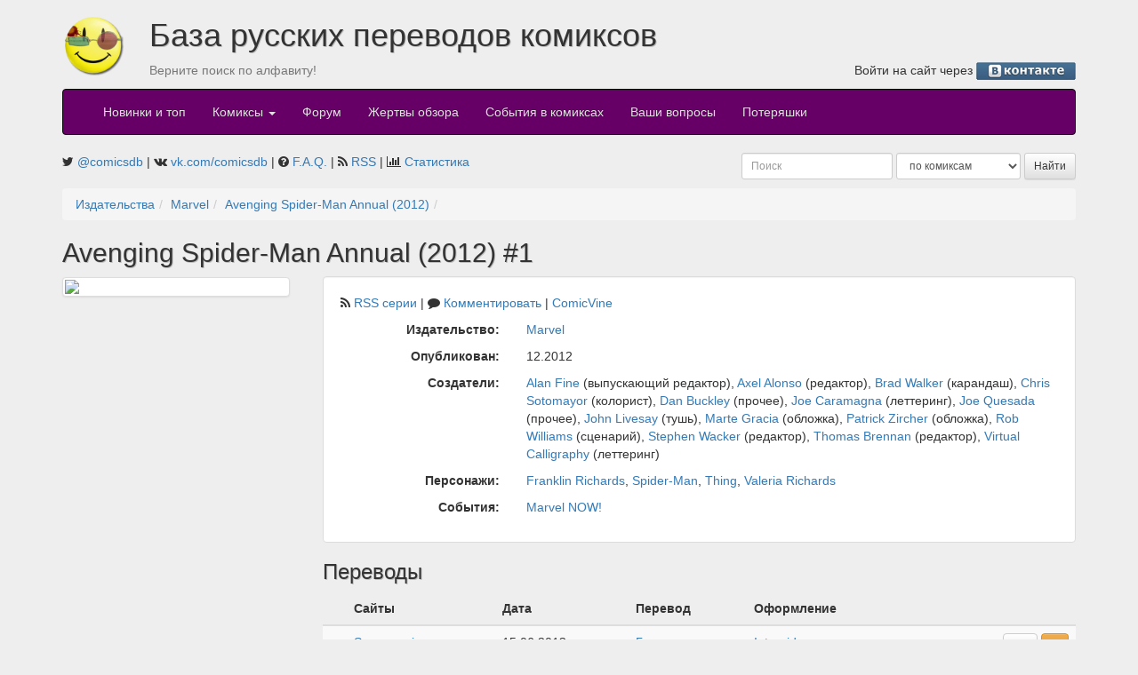

--- FILE ---
content_type: text/html; charset=UTF-8
request_url: https://comicsdb.ru/publishers/31/53537/364163
body_size: 4808
content:
<!DOCTYPE html>
<html>
<head>
    <meta property="og:image" content="https://upload.wikimedia.org/wikipedia/commons/c/ce/Transparent.gif" />
    <meta http-equiv="Content-Type" content="text/html; charset=UTF-8">
    <title>Avenging Spider-Man Annual (2012) #1 — Комиксы на русском: база русских переводов комиксов, скачать комиксы</title>
    <meta name="description"
          content="База переводов комиксов на русском языке. Здесь собраны почти все переводы. Происходит постоянное обновление. Поиск комиксов по авторам, издательствам, персонажам.">
    <link href="http://comicsdb.ru/rss" rel="alternate" type="application/rss+xml"
          title="Новые комиксы в базе">
            <link href="http://comicsdb.ru/rss?series=53537" rel="alternate"
              type="application/rss+xml" title="Новые комиксы в серии">
        
    <link href="/assets/vendor/font-awesome/css/font-awesome.min.css" rel="stylesheet" type="text/css">

    <script src="/assets/vendor/jquery/dist/jquery.min.js"></script>
    <script src="/assets/vendor/jqueryui/jquery-ui.min.js"></script>

    <link href="/assets/vendor/bootstrap/dist/css/bootstrap.min.css" rel="stylesheet" type="text/css">
    <script src="/assets/vendor/bootstrap/dist/js/bootstrap.min.js"></script>

    <link href="/assets/vendor/jquery-colorbox/example3/colorbox.css" rel="stylesheet" type="text/css">
    <script src="/assets/vendor/jquery-colorbox/jquery.colorbox-min.js"></script>

    <link href="/assets/vendor/datatables/media/css/jquery.dataTables.min.css" rel="stylesheet" type="text/css">
    <script src="/assets/vendor/datatables/media/js/jquery.dataTables.min.js"></script>
    <script src="/assets/vendor/datatables/media/js/dataTables.bootstrap.min.js"></script>

    <script src="/assets/js/bbcode-editor/bbcode-editor.min.js"></script>
    <link href="/assets/js/bbcode-editor/bbcode-editor.css" rel="stylesheet" type="text/css">
    <link href="/assets/css/bootstrap-theme.css?v2" rel="stylesheet" type="text/css">
    <script src="/assets/js/common.min.js?v3"></script>
    <script src="/assets/js/modules/user_read.min.js?v3"></script>
    <script src="/assets/js/modules/issue.min.js?v4"></script>

            <script type="text/javascript">

            var _gaq = _gaq || [];
            _gaq.push(['_setAccount', 'UA-2234083-16']);
            _gaq.push(['_trackPageview']);

            (function () {
                var ga = document.createElement('script');
                ga.type = 'text/javascript';
                ga.async = true;
                ga.src = ('https:' === document.location.protocol ? 'https://ssl' : 'http://www') + '.google-analytics.com/ga.js';
                var s = document.getElementsByTagName('script')[0];
                s.parentNode.insertBefore(ga, s);
            })();

        </script>
    </head>
<body>
    <!--LiveInternet counter-->
    <script type="text/javascript">
        new Image().src = "//counter.yadro.ru/hit?r" + escape(document.referrer) + ((typeof (screen) === "undefined") ? "" : ";s" + screen.width + "*" + screen.height + "*" + (screen.colorDepth ? screen.colorDepth : screen.pixelDepth)) + ";u" + escape(document.URL) + ";h" + escape(document.title.substring(0, 80)) + ";" + Math.random();
    </script>
    <!--/LiveInternet-->
<div class="container">
    <div class="row">
        <div class="col-md-1" style="margin-top: 15px;">
            <a href="/" class="pull-left">
                <img src="/assets/p/comicsdb_logo.png" width="70" height="70" alt="База русских переводов комиксов">
            </a>
        </div>
        <div class="col-md-11">
            <h1>База русских переводов комиксов</h1>

            <div class="row">
                <div class="col-md-4 text-muted">
                    <p>Верните поиск по алфавиту!</p>
                </div>
                <div class="col-md-8 text-right">
                    <p>
                                                    Войти на сайт через
                            <a href="https://api.vk.ru/oauth/authorize?client_id=7347940&scope=notify&redirect_uri=https://comicsdb.ru/login/vk&response_type=code"><img
                                        src="/assets/p/lvk.gif" width="112" height="20" alt="В контакте"
                                        align="absmiddle"></a>
                            <!--или-->
                            <!--<a href="https://www.facebook.com/dialog/oauth?client_id=125983780812445&redirect_uri=https://comicsdb.ru/login/fb"><img-->
                            <!--            src="/assets/p/lfb.gif" width="75" height="20" alt="Facebook"-->
                            <!--            align="absmiddle"></a>-->
                                                </p>
                </div>
            </div>
        </div>
    </div>

    <nav class="navbar navbar-inverse">
        <div class="container-fluid">
            <!-- Brand and toggle get grouped for better mobile display -->
            <div class="navbar-header">
                <button type="button" class="navbar-toggle collapsed" data-toggle="collapse"
                        data-target="#bs-example-navbar-collapse-1" aria-expanded="false">
                    <span class="sr-only">Toggle navigation</span>
                    <span class="icon-bar"></span>
                    <span class="icon-bar"></span>
                    <span class="icon-bar"></span>
                </button>
            </div>

            <!-- Collect the nav links, forms, and other content for toggling -->
            <div class="collapse navbar-collapse" id="bs-example-navbar-collapse-1">
                <ul class="nav navbar-nav">
                    <li><a href="/">Новинки и топ</a></li>
                    <!--<li><a href="/news">Новости</a></li>-->
                    <li class="dropdown">
                        <a href="#" class="dropdown-toggle" data-toggle="dropdown" role="button" aria-haspopup="true"
                           aria-expanded="false">Комиксы <span class="caret"></span></a>
                        <ul class="dropdown-menu">
                            <li><a href="/sites">по сайтам</a></li>
                            <li><a href="/publishers">по издательствам</a></li>
                            <li><a href="/search/genre">по жанрам</a></li>
                            <li><a href="/weeks">по неделям</a></li>
                            <li><a href="/abc">по алфавиту</a></li>
                            <li role="separator" class="divider"></li>
                            <li><a href="/checklists">Издано в России</a></li>
                            <li role="separator" class="divider"></li>
                            <li><a href="/forum/comics">Комментарии</a>
                        </ul>
                    </li>
                    <li><a href="/forum">Форум</a></li>
                    <li><a href="/reviews">Жертвы обзора</a></li>
                    <li><a href="/globals">События в комиксах</a></li>
                    <li>
                        <a href="/questions">
                            Ваши вопросы
                            <span class="badge"></span>
                        </a>
                    </li>
                    <li><a href="/missing">Потеряшки</a></li>
                </ul>
            </div>
            <!-- /.navbar-collapse -->
        </div>
        <!-- /.container-fluid -->
    </nav>

    <div class="row">
        <div class="col-md-7">
            <i class="fa fa-twitter" aria-hidden="true"></i>
            <a href="https://twitter.com/comicsdb" target="_blank">@comicsdb</a>
            | <i class="fa fa-vk" aria-hidden="true"></i>
            <a href="https://vk.com/comicsdb" target="_blank">vk.com/comicsdb</a>
            | <i class="fa fa-question-circle"></i>
            <a href="/faq">F.A.Q.</a>
            | <i class="fa fa-rss"></i>
            <a href="/rss" target="_blank">RSS</a>
            | <i class="fa fa-bar-chart"></i>
            <a href="/counter">Статистика</a>
                    </div>
        <div class="col-md-5">
            <form class="search-form form-inline form-group-sm pull-right" role="search">
                <input type="text" name="keyword" class="form-control" placeholder="Поиск">
                <select name="type" class="form-control" title="Тип поиска">
                    <option value="comics">по комиксам</option>
                    <option value="characters">по персонажам</option>
                    <option value="teams">по командам</option>
                    <option value="creators">по авторам</option>
                    <!--<option value="translate">по переводчикам</option>-->
                    <!--<option value="edit">по оформителям</option>-->
                    <option value="people">по сканлейтерам</option>
                </select>
                <input type="submit" class="btn btn-default btn-sm" value="Найти">
            </form>

        </div>
    </div>
    
<ol class="breadcrumb"><li><a href="/publishers">Издательства</a></li><li><a href="/publishers/31">Marvel</a></li><li><a href="/publishers/31/53537">Avenging Spider-Man Annual (2012)</a></li><li></li></ol><h2>
        Avenging Spider-Man Annual (2012) #1    </h2>
<div class="row">
    <div class="col-md-3">
        <img class="img-thumbnail" src="https://comicvine.gamespot.com/api/image/scale_large/2675535-www.jpg" width="256">
            </div>
    <div class="col-md-9">
        <div class="well">
                            <p class="navigation">
                    <span class="fa fa-rss"></span>
                    <a href="/rss?series=53537" target="_blank">RSS серии</a>
                    | <span class="fa fa-comment"></span>
                    <a href="/publishers/31/53537/comments">Комментировать</a>
                                            |
                        <a href="http://www.comicvine.com/2/4000-364163/"
                           target="_blank">ComicVine</a>
                                        </p>
                <!--End of navigation-->
                            <div class="row">
                <div class="col-md-3 text-right"><strong>Издательство:</strong></div>
                <div class="col-md-9">
                    <p>
                        <a href="/publishers/31">Marvel</a>
                    </p>
                </div>
            </div>
            <div class="row">
                <div class="col-md-3 text-right"><strong>Опубликован:</strong></div>
                <div class="col-md-9">
                    <p>
                        12.2012                    </p>
                </div>
            </div>
            <!--Создатели-->
                            <div class="row">
                    <div class="col-md-3 text-right"><strong>Создатели:</strong></div>
                    <div class="col-md-9">
                        <p><a href="/search/creators/Alan+Fine">Alan Fine</a> (выпускающий редактор), <a href="/search/creators/Axel+Alonso">Axel Alonso</a> (редактор), <a href="/search/creators/Brad+Walker">Brad Walker</a> (карандаш), <a href="/search/creators/Chris+Sotomayor">Chris Sotomayor</a> (колорист), <a href="/search/creators/Dan+Buckley">Dan Buckley</a> (прочее), <a href="/search/creators/Joe+Caramagna">Joe Caramagna</a> (леттеринг), <a href="/search/creators/Joe+Quesada">Joe Quesada</a> (прочее), <a href="/search/creators/John+Livesay">John Livesay</a> (тушь), <a href="/search/creators/Marte+Gracia">Marte Gracia</a> (обложка), <a href="/search/creators/Patrick+Zircher">Patrick Zircher</a> (обложка), <a href="/search/creators/Rob+Williams">Rob Williams</a> (сценарий), <a href="/search/creators/Stephen+Wacker">Stephen Wacker</a> (редактор), <a href="/search/creators/Thomas+Brennan">Thomas Brennan</a> (редактор), <a href="/search/creators/Virtual+Calligraphy">Virtual Calligraphy</a> (леттеринг)</p>
                    </div>
                </div>
                        <!--Персонажи-->
                            <div class="row">
                    <div class="col-md-3 text-right"><strong>Персонажи:</strong></div>
                    <div class="col-md-9">
                        <p><a href="/search/characters/Franklin+Richards">Franklin Richards</a>, <a href="/search/characters/Spider-Man">Spider-Man</a>, <a href="/search/characters/Thing">Thing</a>, <a href="/search/characters/Valeria+Richards">Valeria Richards</a></p>
                    </div>
                </div>
                        <!--Команды-->
                        <!--События в комиксах-->
                            <div class="row">
                    <div class="col-md-3 text-right"><strong>События:</strong></div>
                    <div class="col-md-9">
                        <p>
                                                            <a
                                href="/globals/31/marvelnow">Marvel NOW!</a>                                                        </p>
                    </div>
                </div>
                                </div>
                    <h3>Переводы</h3>
            <table class="table table-striped">
                <thead>
                <tr>
                    <th></th>
                    <th>Сайты</th>
                    <th>Дата</th>
                    <th>Перевод</th>
                    <th>Оформление</th>
                    <th></th>
                    <th></th>
                                    </tr>
                </thead>
                <tbody>
                                    <tr>
                        <td>
                            <nobr></nobr>                        </td>
                        <td><a href="/sites/supercomics" >Supercomics</a></td>
                        <td>15.06.2013</td>
                        <td>                                <a href="/search/people/Гудвин">Гудвин</a>                                                        </td>
                        <td>
                                                            <a href="/search/people/Intrepid">Intrepid</a>                                                        </td>
                                                    <td></td>
                                                    <td class="text-nowrap text-right">
                                                            <a href="/download/16214" target="_blank" class="btn btn-default" title="Скачать" data-toggle="tooltip" data-placement="top"><span class="fa fa-download"></span></a>                                                            <span title="Сообщить о пропавшем переводе" data-toggle="tooltip" data-placement="top"><button type="button" class="btn btn-warning" data-translation="16214" data-toggle="modal" data-target="#missingModal"><i class="fa fa-exclamation"></i></button></span>                        </td>
                                            </tr>
                                    </tbody>
            </table>
            <h3>Обзоры</h3>
                            <p>Вы должны авторизоваться, чтобы написать обзор.</p>
                    </div>
</div>    <div>
        <p>&nbsp;</p>
    </div>
    <div class="well">
                    <a href="http://www.liveinternet.ru/click" target="_blank">
                <img src="//counter.yadro.ru/logo?14.6"
                     title="LiveInternet: показано число просмотров за 24 часа, посетителей за 24 часа и за сегодня"
                     alt="" border="0" width="88"
                     height="31" align="right">
            </a>
                    Мы используем <a href="http://www.comicvine.com/">API Comicvine</a> для наполнения базы данными<br>
        <a href="http://newilluminati.ucoz.ru/">Сообщество переводчиков комиксов</a><br>
        &copy; 2010 Студия &laquo;<a href="http://k-studio.su/">Карандаш</a>&raquo; &mdash; программирование и
        оформление
    </div>
</div>

<div class="modal fade" tabindex="-1" role="dialog" id="missingModal">
    <div class="modal-dialog" role="document">
        <div class="modal-content">
            <div class="modal-header">
                <button type="button" class="close" data-dismiss="modal" aria-label="Close"><span aria-hidden="true">&times;</span>
                </button>
                <h4 class="modal-title">Пропавший перевод</h4>
            </div>
            <div class="modal-body">
                <input type="hidden" id="missingTranslationId">
                <div class="form-group">
                    <label for="missingTranslationLink">Ссылка на перевод</label>
                    <textarea class="form-control" id="missingTranslationLink" placeholder="Если есть перевод, то залейте его куда-нибудь и отправьте нам ссылку вот в этом поле, но это не обязательно"></textarea>
                </div>
            </div>
            <div class="modal-footer">
                <button type="button" class="btn btn-default">Отправить на модерацию</button>
            </div>
        </div><!-- /.modal-content -->
    </div><!-- /.modal-dialog -->
</div><!-- /.modal -->

</body>
</html>
